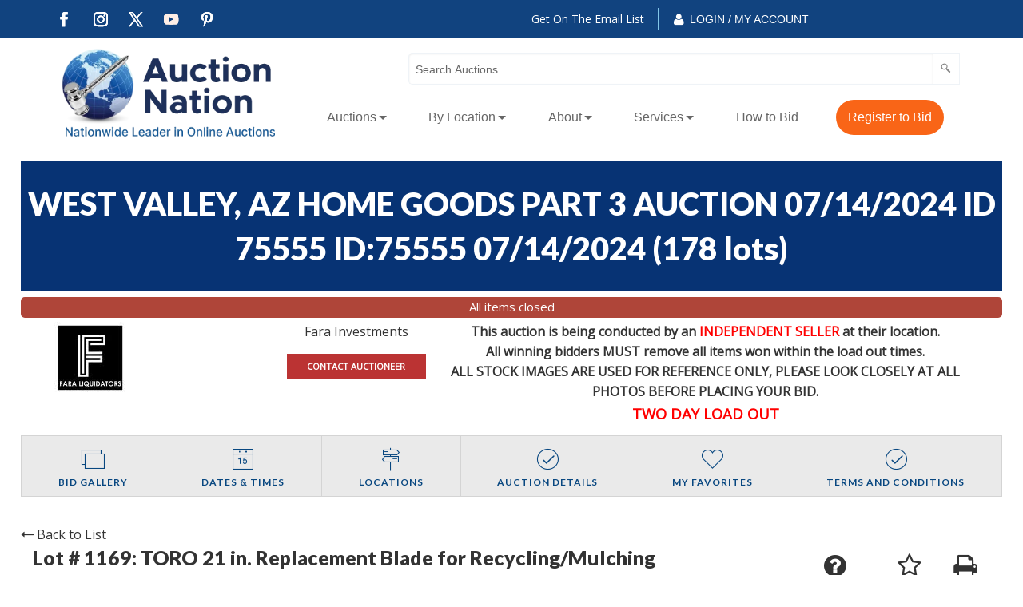

--- FILE ---
content_type: text/html; charset=UTF-8
request_url: https://online.auctionnation.com/auction/75555/item/toro-21-in-replacement-blade-for-recyclingmulching-and-bagging-toro-and-lawn-boy-lawn-mowers-7788529/
body_size: 10525
content:
<!doctype html>
<html class="no-js" lang="en" ng-app="rwd">
  <head>
    <base href="/">
    <meta charset="utf-8">
    
<meta name="robots" content="index,all,follow" /><title ng-bind-html="page.title"></title>

<meta name="viewport" content="width=device-width, initial-scale=1.0, minimum-scale=1.0, user-scalable=1" />
<meta name="mobile-web-app-capable" content="yes" />
<meta name="apple-mobile-web-app-capable" content="yes" />
<meta name="apple-mobile-web-app-status-bar-style" content="black-translucent" />
<link rel="icon" href="/images/favicon.png" type="image/png" />
<link rel="apple-touch-icon" href="/images/favicon.png" type="image/png"/>    
<meta property="og:url" content="https://online.auctionnation.com/"/><meta property="og:type" content="website"/><meta property="og:title" content="Auction Nation"/><meta property="og:image" content="https://diot0a7o18hoz.cloudfront.net/images/logo-meta.png"/><meta property="og:image:width" content="762"/><meta property="og:image:height" content="400"/><meta property="og:description" content="Find Every Single Auction including online auctions and sales in every state and city that Auction Nation operates."/><link rel="stylesheet" href="https://diot0a7o18hoz.cloudfront.net/css/vendor.rev91.2.css" />
<link rel="stylesheet" href="https://diot0a7o18hoz.cloudfront.net/css/app-an.rev91.2.css" />
<script src="https://diot0a7o18hoz.cloudfront.net/js/vendor.rev91.2.js"></script>
<script src="https://diot0a7o18hoz.cloudfront.net/js/app.rev91.2.js"></script>
<script src="https://diot0a7o18hoz.cloudfront.net/js/rwdconfig.rev91.2.js"></script>
<!-- Reddit Conversion Pixel -->
<script>
var i=new Image();i.src="https://alb.reddit.com/snoo.gif?q=CAAHAAABAAoACQAAAAAEK1FJAA==&s=dtYA0I2weYphfm16olg5liaTcqPE_whrb5SGvOqWOvs=";
</script>
<noscript>
<img height="1" width="1" style="display:none"
src="https://alb.reddit.com/snoo.gif?q=CAAHAAABAAoACQAAAAAEK1FJAA==&s=dtYA0I2weYphfm16olg5liaTcqPE_whrb5SGvOqWOvs="/>
</noscript>
<!-- DO NOT MODIFY -->
<!-- End Reddit Conversion Pixel -->
<!-- Twitter universal website tag code -->
<script>
!function(e,t,n,s,u,a){e.twq||(s=e.twq=function(){s.exe?s.exe.apply(s,arguments):s.queue.push(arguments);
},s.version="1.1",s.queue=[],u=t.createElement(n),u.async=!0,u.src="//static.ads-twitter.com/uwt.js",
a=t.getElementsByTagName(n)[0],a.parentNode.insertBefore(u,a))}(window,document,"script");
// Insert Twitter Pixel ID and Standard Event data below
twq("init","nybg5");
twq("track","PageView");
</script>
<!-- End Twitter universal website tag code -->
<!-- Pinterest -->
<script type="text/javascript">
!function(e){if(!window.pintrk){window.pintrk=function(){window.pintrk.queue.push(Array.prototype.slice.call(arguments))};var n=window.pintrk;n.queue=[],n.version="3.0";var t=document.createElement("script");t.async=!0,t.src=e;var r=document.getElementsByTagName("script")[0];r.parentNode.insertBefore(t,r)}}("https://s.pinimg.com/ct/core.js");
pintrk("load","2620569521211");
pintrk("page");
</script>
<noscript>
<img height="1" width="1" style="display:none;" alt=""
src="https://ct.pinterest.com/v3/?tid=2620569521211&noscript=1" />
</noscript>
<!-- End Pinterest -->
<!-- LinkedIn -->
<script type="text/javascript">
_linkedin_data_partner_id = "92238";
</script><script type="text/javascript">
(function(){var s = document.getElementsByTagName("script")[0];
var b = document.createElement("script");
b.type = "text/javascript";b.async = true;
b.src = "https://snap.licdn.com/li.lms-analytics/insight.min.js";
s.parentNode.insertBefore(b, s);})();
</script>
<noscript>
<img height="1" width="1" style="display:none;" alt="" src="https://dc.ads.linkedin.com/collect/?pid=92238&fmt=gif" />
</noscript>
<!-- End LinkedIn -->
<!-- Bing -->
<script>(function(w,d,t,r,u){var f,n,i;w[u]=w[u]||[],f=function(){var o={ti:"5825039"};o.q=w[u],w[u]=new UET(o),w[u].push("pageLoad")},n=d.createElement(t),n.src=r,n.async=1,n.onload=n.onreadystatechange=function(){var s=this.readyState;s&&s!=="loaded"&&s!=="complete"||(f(),n.onload=n.onreadystatechange=null)},i=d.getElementsByTagName(t)[0],i.parentNode.insertBefore(n,i)})(window,document,"script","//bat.bing.com/bat.js","uetq");</script><noscript><img src="//bat.bing.com/action/0?ti=5825039&Ver=2" height="0" width="0" style="display:none; visibility: hidden;" /></noscript>
<!-- End Bing -->
<!-- Start Alexa Certify Javascript -->
<script type="text/javascript">
_atrk_opts = { atrk_acct:"aoB5u1hNdI20fn", domain:"auctionnation.com",dynamic: true};
(function() { var as = document.createElement("script"); as.type = "text/javascript"; as.async = true; as.src = "https://certify-js.alexametrics.com/atrk.js"; var s = document.getElementsByTagName("script")[0];s.parentNode.insertBefore(as, s); })();
</script>
<noscript><img src="https://certify.alexametrics.com/atrk.gif?account=aoB5u1hNdI20fn" style="display:none" height="1" width="1" alt="" /></noscript>
<!-- End Alexa Certify Javascript --><!-- AN Google Tag Manager --><script async src="https://www.googletagmanager.com/gtag/js?id=G-X6TEDT4P2H"></script> <script> window.dataLayer = window.dataLayer || []; function gtag(){dataLayer.push(arguments);} gtag("js", new Date()); gtag("config", "G-X6TEDT4P2H"); </script><!-- End AN Google Tag Manager -->
<!-- AM Google Tag Manager -->
<script>(function(w,d,s,l,i){w[l]=w[l]||[];w[l].push({"gtm.start":
new Date().getTime(),event:"gtm.js"});var f=d.getElementsByTagName(s)[0],
j=d.createElement(s),dl=l!="dataLayer"?"&l="+l:"";j.async=true;j.src=
"https://www.googletagmanager.com/gtm.js?id="+i+dl;f.parentNode.insertBefore(j,f);
})(window,document,"script","dataLayer","GTM-562C9FN");</script>
<!-- End Google Tag Manager -->  <script type="text/javascript">
  (function(i,s,o,g,r,a,m){i["GoogleAnalyticsObject"]=r;i[r]=i[r]||function(){
  (i[r].q=i[r].q||[]).push(arguments)},i[r].l=1*new Date();a=s.createElement(o),
  m=s.getElementsByTagName(o)[0];a.async=1;a.src=g;m.parentNode.insertBefore(a,m)
  })(window,document,"script","//www.google-analytics.com/analytics.js","ga");
  
  ga("send", "pageview");
  </script>
<!-- Meta Pixel Code --> 
<script> 
!function(f,b,e,v,n,t,s) 
{if(f.fbq)return;n=f.fbq=function(){n.callMethod? 
n.callMethod.apply(n,arguments):n.queue.push(arguments)}; 
if(!f._fbq)f._fbq=n;n.push=n;n.loaded=!0;n.version="2.0"; 
n.queue=[];t=b.createElement(e);t.async=!0; 
t.src=v;s=b.getElementsByTagName(e)[0]; 
s.parentNode.insertBefore(t,s)}(window, document,"script", 
"https://connect.facebook.net/en_US/fbevents.js"); 
fbq("init", "3235722579977859"); 
fbq("track", "PageView"); 
</script> 
<noscript><img height="1" width="1" style="display:none" 
src="https://www.facebook.com/tr?id=3235722579977859&ev=PageView&noscript=1" 
/></noscript> 
<!-- End Meta Pixel Code -->  <jsonld></jsonld>
  </head>
  <body>
  <style>
    [ng\:cloak], [ng-cloak], [data-ng-cloak], [x-ng-cloak], .ng-cloak, .x-ng-cloak {
      display: none !important;
    }
    .no-js & ul {
      display: none;
    }
    [data-responsive-menu] ul {
      display: none;
    }
  </style>
    <script type="text/javascript">
      // Global variables

      var notice_msg = '';
      var error_msg = '';
      var gtranslate_lang = ["en","es","fr","zh-CN","zh-TW"];
      var app_version = '91.2';

      
      var config = {};
      config.company_name = 'Auction Nation';
      config.homepage_title = 'Real Estate Auctions | Residential | Foreclosure Sales';
      config.searchpage_title = '[search_query] House Auctions | Foreclosure Sales';
      config.itempage_title = '[item_title] Auction';
      config.allitems_title = '[search_query] House Auctions | Foreclosure Sales';
      config.pastsales_title = '[search_query] House Auctions | Foreclosure Sales';
      config.featured_title = '[search_query] House Auctions | Foreclosure Sales';
      config.classifieds_title = '[search_query] House Auctions | Foreclosure Sales';
      config.staticpage_title = '[page_title]';
      config.areaservedpage_title = '[city_state] House Auctions | Foreclosure Sales | Local House Auctions';
      config.rwd_loginpage_title = 'Login';
      config.rwd_register_title = 'Register';
      config.rwd_contactus_title = 'Contact US';
      config.rwd_affiliate_directory_title = 'Affiliates';
      config.hide_address = true;
      config.hide_search = false;
      config.hide_pictures = false;
      config.enable_sms_notifications = false;
      config.sms_use_phone = false;
      config.enable_county_information_in_address = false;
      config.use_customer_number = '1';
      config.constant_contact_api_key = '';
      config.constant_contact_list_ids = [];
      config.mail_chimp_api_key = '';
      config.mail_chimp_list_ids = [];
      config.vertical_respnse_api_key = '';
      config.vertical_response_list_ids = [];
      config.emma_api_key = '1';
      config.emma_list_ids = {"3099256":"Master List"};
      config.phplist_ids = [];
      config.pusher_api_key = 'bb8f8c0919a1ec6ee7c2';
      config.pusher_domain = 'online.auctionnation.com';
      config.pusher_cluster = 'us3';
      config.domain_name = 'online.auctionnation.com';
      config.secure_url = 'https://online.auctionnation.com/';
      config.customers_identity = '1';
      config.force_increment_for_proxy = '';
      config.google_remarketing_tag_conversion_id = '';
      config.google_analytics_id = "UA-20423203-5";
      config.hide_registration_fields = {"company_name":false,"address_2":false,"county":true,"phone2":true,"confirm_email":true,"cell_number":false,"fax":true,"country":false,"heard_about_from":false,"same_as_above":false,"ship_address":false,"ship_address2":false,"ship_city":false,"ship_state":false,"ship_zip":false,"ship_country":false,"ship_residential":false};
      config.buyer_self_pickup = "1";
      config.google_tag_manager = true;
      config.ga_event_tracking = false;
      config.ga_bid_event_percentage = false;
      config.password_requirements = {"password_min_length":5,"password_min_lowercase":1,"password_min_uppercase":1,"password_min_numbers":1,"password_min_special":false};
      config.username_restrictions = {"username_min_length":0,"username_max_length":0,"username_min_numbers":false,"username_min_letters":0,"username_min_special":false,"username_characters":""};
      config.facebook_pixel_enabled = true;
      config.tracking_events = {"google":{"login_regiterBtn":["ga(\"send\", \"event\", \"Register\", \"Click\", \"null\");"],"register_complete":["ga(\"send\", \"event\", \"Register Complete\", \"Click\", \"null\");"],"register_cancel":["ga(\"send\", \"event\", \"Register Cancel\", \"Click\", \"null\");"],"email_signup":["ga(\"send\", \"event\", \"EmailSignup\", \"Click\", \"null\");"]},"facebook":{"login_regiterBtn":[],"register_complete":["fbq(\"track\", \"CompleteRegistration\");"],"register_cancel":["fbq(\"track\", \"CancelRegistration\");"],"email_signup":["fbq(\"track\", \"Lead\");"]}};
      
      config.default_gateway =  'AuthDotNet';
      config.stripe_key = 'pk_test_WMnXzGXonsQhfFb1ZiB4h0vm';
      config.js_authnet_gateway =  'https://js.authorize.net/v1/Accept.js';
      config.js_eway_gateway =  'https://api.ewaypayments.com/JSONP/v3/js';
      config.js_stripe_gateway =  'https://js.stripe.com/v2/';
      config.authorizenet_api_login_id = '';
      config.authorizenet_public_client_key = '';
      config.disable_credit_card = '';
      config.allow_registration_without_cc = '1';
      config.braintree_active = '';
      config.braintree_client_gateway = 'https://js.braintreegateway.com/web/3.11.0/js/client.min.js';
      config.braintree_hosted_gateway = 'https://js.braintreegateway.com/web/3.11.0/js/hosted-fields.min.js';
      config.beanstream_active = false;
  
      config.auctionlist_perpage_options = [10,12,14,16,18];
      config.default_sort = "sequence_number ASC, lot_number ASC";
      config.auction_custom_locations = [];
      config.landing_url = 'https://www.auctionnation.com';
      config.item_badges = false;
      config.rwd_detail_tabsview = true;
      config.enable_pre_deposits = false;
      config.affiliate_dropdown_dynamic = true;
      config.allowedCountries = [13,38,153,226];
      config.default_country = '226';
      config.recaptcha_config = {"site_key":"6LdOAG0UAAAAAP5GBWm67Vb2cKna5sG3oyiToUI_","secret_key":"6LdOAG0UAAAAAG5HXgnzbaYbzZXXtf7fX6g9LaDd","api_url":"https:\/\/www.google.com\/recaptcha\/api\/siteverify"};
      config.auctionslist_view = 'listview-a';
      config.homepage_subscribe = true;
      config.override_image_str = '-an';
      config.hide_classifieds_allitems = '1';
      config.gdpr_compliance = false;
      
      var lang = {};
      lang.search_placeholder = 'Search by keyword or item number...';
      lang.item_label = '';
      lang.searchpage_search_title = 'Items from our current auctions';
      lang.searchpage_pastsales_title = 'Items from our past sales';
      lang.searchpage_classifieds_title = 'Items from our current sales';
      lang.searchpage_featured_title = 'Items from our hot deals';

      lang.hosted_fields_empty = 'Credit card fields are empty! Please fill them.';
      lang.hosted_fields_invalid_field = 'Please enter a valid %s';
      lang.pusher_warning_msg = 'There was some problem connecting to server. Application is trying to reconnect. Please check your internet connectivity.';
      lang.home_meta_description = 'Find Every Single Auction including online auctions and sales in every state and city that Auction Nation operates.';
      lang.home_meta_keywords = 'auction nation, phoenix auctions, online auto auction, auction, auctions';

      var current_user = parseInt('0', 10);
      var is_admin = '';
      var show_customer_info = true;
      var auction_types = {};
      auction_types.DUTCH_AUCTION_ID = 22;

      var statesConfig = {}; // Global object to store states definitions

      function parseQueryString(qstr){
        var query = {};
        var a = qstr.substring(1).split('&');
        for (var i = 0; i < a.length; i++) {
            var b = a[i].split('=');
            query[decodeURIComponent(b[0])] = decodeURIComponent(b[1] || '');
        }
        return query;
      }

      String.prototype.capitalize = function() {
        return this.replace(/(?:^|\s)\S/g, function(a) { return a.toUpperCase(); });
      };

      String.prototype.indexOfInsensitive = function (s, b) {
        return this.toLowerCase().indexOf(s.toLowerCase(), b);
      }

      String.prototype.replaceAll = function(find, replace) {
        return this.replace(new RegExp(find, 'g'), replace);
      }

      // ucs-2 string to base64 encoded ascii
      function utoa(str) {
        try{
        return window.btoa(unescape(encodeURIComponent(str))).replace(new RegExp('=', 'g'), '');
        }
        catch(e){
          return str;
        }
      }
      // base64 encoded ascii to ucs-2 string
      function atou(str) {
        try{
        return decodeURIComponent(escape(window.atob(str)));
        }
        catch(e){
          return str;
        }
      }
      
      function includeJS(filename){
        var head = document.getElementsByTagName('head')[0];

        var script = document.createElement('script');
        script.src = filename;
        script.type = 'text/javascript';

        head.appendChild(script)
      }

      //    jscookie('mine', 'data', 5*60*1000)  -- write data to cookie named mine that lasts for five minutes
      //    jscookie('mine')                     -- read the cookie that was just set, function result will be 'data'
      //    jscookie('mine', '', -1)             -- delete the cookie
      jscookie = function(name, value, ms){
        if(arguments.length < 2){
          // read cookie
          var cookies = document.cookie.split(';');
          for(var i = 0;i < cookies.length;i++){
            var c = cookies[i].replace(/^\s+/, '');
            if(c.indexOf(name + '=') === 0){
              return decodeURIComponent(c.substring(name.length + 1).split('+').join(' '));
            }
          }
          return null;
        }
        // write cookie
        var date = new Date();
        date.setTime(date.getTime() + ms);
        document.cookie = name + '=' + encodeURIComponent(value) + (ms ? ';expires=' + date.toGMTString() : '') + ';path=/';
      };

      var authnetCC = {};

      function AddCCresponseHandler(response) {
        authnetCC = {};
        if(response.messages.resultCode === 'Error'){
          authnetCC.error = '';
          for (var i = 0; i < response.messages.message.length; i++) {
              authnetCC.error += response.messages.message[i].text + '<br/>';
              $('#ccresponsetrigger').data('response', '0');
          }
        }
        else{
          authnetCC.dataDescriptor =  response.opaqueData.dataDescriptor;
          authnetCC.dataValue = response.opaqueData.dataValue;
          $('#ccresponsetrigger').data('response', '1');
        }
      }
      
      function getCookie(cname) {
        var name = cname + "=";
        var decodedCookie = decodeURIComponent(document.cookie);
        var ca = decodedCookie.split(';');
        for(var i = 0; i < ca.length; i++) {
            var c = ca[i];
            while (c.charAt(0) == ' ') {
                c = c.substring(1);
            }
            if (c.indexOf(name) == 0) {
                return c.substring(name.length, c.length);
            }
        }
        return "";
      }
      if(config.gdpr_compliance){
      var domain = 'https://online.auctionnation.com/';
      window.addEventListener("load", function(){
        var user = getCookie('gdpr_accepted');
        if (user == "" && typeof(window.cookieconsent) !== 'undefined') {
          window.cookieconsent.initialise({
              "compliance": {
                  'info': '<div class="cc-compliance">{{dismiss}}</div>',
                  'opt-in': '<div class="cc-compliance cc-highlight">{{allow}}{{dismiss}}</div>',
                  'opt-out': '<div class="cc-compliance cc-highlight">{{deny}}{{dismiss}}</div>'
              },            
              "palette": {
                "popup": {
                  "background": "#084783"
                },
                "button": {
                  "background": "#FE4F00"
                }
              },
              "content": {
                "message": "This website uses cookies to ensure you get the best experience on our website. By allowing cookies, you acknowledge that you have read and understand our",
                "link": "Privacy Policy",
                "href": domain + "privacy.html",
                "allow" : "Allow Cookies",
                "dismiss" : "x"
              },
              "type": "opt-in",
              onStatusChange: function(status, chosenBefore) {
                var type = this.options.type;
                var didConsent = this.hasConsented();

                if (type == 'opt-in' && didConsent && status == 'allow') {
                    var interval = setInterval(function() {
                      if(document.getElementsByClassName("cc-revoke")[0].style.display == ''){
                         document.getElementsByClassName("cc-revoke")[0].style.display = "none";
                         clearInterval(interval);
                     }   
                    }, 1);
                    var expDays = 30;
                    var d = new Date();
                    d.setTime(d.getTime() + (expDays * 24 * 60 * 60 * 1000));
                    var expires = "expires="+d.toUTCString();
                    document.cookie = "gdpr_accepted" + "=" + true + ";" + expires + ";path=/";
                }
              }
          })
        }
      });
     }
    </script> 
        <style>

</style>
<header class="" ng-hide ng-if="show_header_footer" ng-cloak>
	<div class="an_header">
		<div class="header_top_wrapper">
			<div class="header_top_content_wrapper row no-padding-left no-padding-right">
				<div class="header_list_wrapper columns small-12 medium-6 show-for-large no-padding-left">
					<ul class="social_media_icons_list">
						<li class="facebook"><a href="https://www.facebook.com/auctionnation" title="Follow on Facebook" target="_blank"></a></li>
						<li class="instagram"><a href="https://instagram.com/auctionnation" title="Follow on Instagram" target="_blank"></a></li>
						<li class="twitter"><a href="https://twitter.com/AuctionNation" title="Follow on X" target="_blank"></a></li>
						<li class="youtube"><a href="https://www.youtube.com/user/AuctionNation?feature=watch" title="Follow on Youtube" target="_blank"></a></li>
						<li class="pinterest"><a href="https://pinterest.com/auctionnation/" title="Follow on Pinterest" target="_blank"></a></li>
					</ul>
				</div>
				<div class="header_right_wrapper columns small-12 medium-12 large-6 no-padding-right">
					<div class="login-text-div">
						<div class="text_inner_wrapper et_pb_with_border">
							<div class="text_inner"><a href="https://auctionnation.com/newsletter/">Get On The Email List</a></div>
						</div>
						<div class="account_outer_wrapper">
							<div class="account_wrapper">
								<div class="user_icon_wrapper main_blurb_image">
									<span class="image_wrap"><span class=""><i class="fa fa-user" aria-hidden="true"></i></span> </span>
								</div>
								<div class="login_text">
									<span><h6 class=""><a href="/login/">	Login / My Account</a></h6></span>
								</div>
							</div>
						</div>
					</div>
				</div>
			</div>
		</div>
		<div class="header_content_wrapper">
			<div class="row  no-padding et_pb_row">
				<div class="columns small-6 medium-6 large-3 no-padding-left no-padding-right">
					<a href="https://www.auctionnation.com"><span class="et_pb_image_wrap"><img src="https://diot0a7o18hoz.cloudfront.net/images/an-logo.png" alt="Auction Nation" /></span></a>
				</div>
				<div class="columns small-6 medium-6 large-9 no-padding-left no-padding-right horizontal-menu-wrapper">
					<div class="row no-padding no-margin">
						<div class="columns medium-2 large-2"></div>
						<div class="columns small-12 medium-10 large-10 search-bar-div-large no-padding-right"><div class="columns small-12 search-bar-div-large no-padding-right"><form method="POST" action="/itemlist/allaction" class="header_form"><div class="input-group"><input class="input-group-field header_search_field" name="search_string" placeholder="Search Auctions..." type="text"><div class="input-group-button search-button header-search-icon"><button class="button search-button-image" type="submit"></button></div></div></form></div></div>
						<div class="columns small-12 show-for-large">
							<!-- <div class="inner top-bar">
								<li><a href="https://auctionnation.com/auctions/">Auctions</a><ul class="menu vertical"><li><a href=https://auctionnation.com/auctions/>All Auctions</a></li><li><a href=https://auctionnation.com/auctions/business-liquidations/>Business Liquidations</a></li><li><a href=https://auctionnation.com/auctions/overstock-and-store-returns/>Overstock & Store Returns</a></li><li><a href=https://auctionnation.com/auctions/jewelry/>Jewelry</a></li><li><a href=https://auctionnation.com/auctions/coins/>Collectible Coins & Currency</a></li><li><a href=https://auctionnation.com/auctions/specialty-items/>Specialty Items</a></li><li><a href=https://auctionnation.com/auctions/sports-memorabilia/>Sports Memorabilia</a></li></ul></li><li><a href="https://auctionnation.com/auctions/">By Location</a><ul class="menu vertical"><li><a href=https://auctionnation.com/auctions/arizona/>Arizona</a></li><li><a href=https://auctionnation.com/auctions/california/>California</a></li><li><a href=https://auctionnation.com/auctions/texas/>Texas</a></li><li><a href=https://auctionnation.com/auctions/colorado/>Colorado</a></li><li><a href=https://auctionnation.com/auctions/florida/>Florida</a></li><li><a href=https://auctionnation.com/auctions/georgia/>Georgia</a></li><li><a href=https://auctionnation.com/auctions/idaho/>Idaho</a></li><li><a href=https://auctionnation.com/auctions/illinois/>Illinois</a></li><li><a href=https://auctionnation.com/auctions/indiana/>Indiana</a></li><li><a href=https://auctionnation.com/auctions/michigan/>Michigan</a></li><li><a href=https://auctionnation.com/auctions/nevada/>Nevada</a></li><li><a href=https://auctionnation.com/auctions/north-carolina/>North Carolina</a></li><li><a href=https://auctionnation.com/auctions/ohio/>Ohio</a></li><li><a href=https://auctionnation.com/auctions/oklahoma/>Oklahoma</a></li><li><a href=https://auctionnation.com/auctions/pennsylvania/>Pennsylvania</a></li><li><a href=https://auctionnation.com/auctions/tennessee/>Tennessee</a></li><li><a href=https://auctionnation.com/auctions/utah/>Utah</a></li><li><a href=https://auctionnation.com/auctions/wisconsin/>Wisconsin</a></li><li><a href=https://auctionnation.com/auctions/washington/>Washington</a></li></ul></li><li><a href="https://online.auctionnation.com/login/">Login</a></li><li><a href="https://auctionnation.com/about/">About</a><ul class="menu vertical"><li><a href=https://auctionnation.com/about/#testimonials>Testimonials</a></li><li><a href=https://auctionnation.com/contact/#locations-and-hours>Locations & Hours</a></li><li><a href=https://auctionnation.com/faqs/>FAQs</a></li><li><a href=https://auctionnation.com/contact/>Contact</a></li></ul></li><li><a href="https://auctionnation.com/services/">Services</a><ul class="menu vertical"><li><a href=https://auctionnation.com/services/>All Services</a></li><li><a href=https://auctionnation.com/services/liquidate-your-business/>Liquidate Your Business</a></li></ul></li><li><a href="https://auctionnation.com/how-to-bid/">How to Bid</a></li>								</div> inner top-bar ended here-->
							</div>
							<!-- column small-12 ended  -->
			<!-- web menu -->
						<div class="columns small-12 top-bar-wrapper no-padding-right show-for-large">
							<div class="top-bar no-padding-right">
								<div class="columns small-12 medium-12 large-12">
									<ul class="dropdown menu vertical large-horizontal" data-responsive-menu="drilldown large-dropdown" data-closing-time="0" data-submenu-toggle="true">
											<li role="menuitem" ><a href="https://auctionnation.com/auctions/">Auctions</a><ul class="menu vertical"><li><a href=https://auctionnation.com/auctions/>All Auctions</a></li><li><a href=https://auctionnation.com/auctions/business-liquidations/>Business Liquidations</a></li><li><a href=https://auctionnation.com/auctions/overstock-and-store-returns/>Overstock & Store Returns</a></li><li><a href=https://auctionnation.com/auctions/jewelry/>Jewelry</a></li><li><a href=https://auctionnation.com/auctions/coins/>Collectible Coins & Currency</a></li><li><a href=https://auctionnation.com/auctions/specialty-items/>Specialty Items</a></li><li><a href=https://auctionnation.com/auctions/sports-memorabilia/>Sports Memorabilia</a></li></ul></li><li role="menuitem" ><a href="https://auctionnation.com/auctions/">By Location</a><ul class="menu vertical"><li><a href=https://auctionnation.com/auctions/arizona/>Arizona</a><ul class="menu vertical"><li><a href=https://auctionnation.com/auctions/phoenix/>Phoenix</a></li><li><a href=https://auctionnation.com/auctions/glendale/>Glendale</a></li><li><a href=https://auctionnation.com/auctions/mesa/>Mesa</a></li><li><a href=https://auctionnation.com/auctions/tempe/>Tempe</a></li><li><a href=https://auctionnation.com/auctions/peoria/>Peoria</a></li></ul></li><li><a href=https://auctionnation.com/auctions/california/>California</a></li><li><a href=https://auctionnation.com/auctions/texas/>Texas</a></li><li><a href=https://auctionnation.com/auctions/colorado/>Colorado</a></li><li><a href=https://auctionnation.com/auctions/florida/>Florida</a></li><li><a href=https://auctionnation.com/auctions/georgia/>Georgia</a></li><li><a href=https://auctionnation.com/auctions/idaho/>Idaho</a></li><li><a href=https://auctionnation.com/auctions/illinois/>Illinois</a></li><li><a href=https://auctionnation.com/auctions/indiana/>Indiana</a></li><li><a href=https://auctionnation.com/auctions/michigan/>Michigan</a></li><li><a href=https://auctionnation.com/auctions/nevada/>Nevada</a></li><li><a href=https://auctionnation.com/auctions/north-carolina/>North Carolina</a></li><li><a href=https://auctionnation.com/auctions/ohio/>Ohio</a></li><li><a href=https://auctionnation.com/auctions/oklahoma/>Oklahoma</a></li><li><a href=https://auctionnation.com/auctions/pennsylvania/>Pennsylvania</a></li><li><a href=https://auctionnation.com/auctions/tennessee/>Tennessee</a></li><li><a href=https://auctionnation.com/auctions/utah/>Utah</a></li><li><a href=https://auctionnation.com/auctions/wisconsin/>Wisconsin</a></li><li><a href=https://auctionnation.com/auctions/washington/>Washington</a></li></ul></li><li role="menuitem" ><a href="https://auctionnation.com/about/">About</a><ul class="menu vertical"><li><a href=https://auctionnation.com/about/#testimonials>Testimonials</a></li><li><a href=https://auctionnation.com/contact/#locations-and-hours>Locations & Hours</a></li><li><a href=https://auctionnation.com/faqs/>FAQs</a></li><li><a href=https://auctionnation.com/contact/>Contact</a></li></ul></li><li role="menuitem" ><a href="https://auctionnation.com/services/">Services</a><ul class="menu vertical"><li><a href=https://auctionnation.com/services/>All Services</a></li><li><a href=https://auctionnation.com/services/liquidate-your-business/>Liquidate Your Business</a></li></ul></li><li role="menuitem" ><a href="https://auctionnation.com/how-to-bid/">How to Bid</a></li>													<li ng-click="openCartModal()" ng-if="cart.total_items > 0" class="shopping-cart">
															<i class="fa fa-shopping-cart"></i>
															<span class="cart-badge">{{cart.total_items}}</span>
													</li>
																											<li><a href="/register/" class="btn-reg show-for-large">Register to Bid</a></li>
													     
									</ul>
									</div>
								</div>
							</div>
						</div>
						<!-- Mobile menu -->
						<div class="columns small-12 top-bar-wrapper no-padding-right hide-for-large">
							<div class="top-bar no-padding-right">
								<div class="columns small-12 top-bar-wrapper no-padding-right hide-for-large reg-btn-small-wrapper"><div class="reg-btn-small"><div><a href="/register/" class="btn-reg">Register to Bid</a></div></div></div>								<div class="columns small-12 medium-12 large-12 toggle-icon-wrapper">
									<div data-responsive-toggle="main-menu" data-hide-for="large"><span class="menu-toggle-icon" data-toggle="main-menu"><i class="fa fa-bars" aria-hidden="true"></i></span>	</div>
								</div>
								<div id="main-menu" class="columns small-12 medium-12 large-12">
									<ul class="vertical menu accordion-menu" data-accordion-menu  data-closing-time="0" data-closing-time="0">
										<li role="menuitem" ><a href="https://auctionnation.com/auctions/">Auctions</a><ul class="menu vertical nested"><li><a class="" href=https://auctionnation.com/auctions/>All Auctions</a></li><li><a class="" href=https://auctionnation.com/auctions/business-liquidations/>Business Liquidations</a></li><li><a class="" href=https://auctionnation.com/auctions/overstock-and-store-returns/>Overstock & Store Returns</a></li><li><a class="" href=https://auctionnation.com/auctions/jewelry/>Jewelry</a></li><li><a class="" href=https://auctionnation.com/auctions/coins/>Collectible Coins & Currency</a></li><li><a class="" href=https://auctionnation.com/auctions/specialty-items/>Specialty Items</a></li><li><a class="" href=https://auctionnation.com/auctions/sports-memorabilia/>Sports Memorabilia</a></li></ul></li><li role="menuitem" ><a href="https://auctionnation.com/auctions/">By Location</a><ul class="menu vertical nested"><li><a class="level-2-parent" href=https://auctionnation.com/auctions/arizona/>Arizona</a><ul class="menu vertical nested"><li><a href=https://auctionnation.com/auctions/phoenix/>Phoenix</a></li><li><a href=https://auctionnation.com/auctions/glendale/>Glendale</a></li><li><a href=https://auctionnation.com/auctions/mesa/>Mesa</a></li><li><a href=https://auctionnation.com/auctions/tempe/>Tempe</a></li><li><a href=https://auctionnation.com/auctions/peoria/>Peoria</a></li></ul></li><li><a class="" href=https://auctionnation.com/auctions/california/>California</a></li><li><a class="" href=https://auctionnation.com/auctions/texas/>Texas</a></li><li><a class="" href=https://auctionnation.com/auctions/colorado/>Colorado</a></li><li><a class="" href=https://auctionnation.com/auctions/florida/>Florida</a></li><li><a class="" href=https://auctionnation.com/auctions/georgia/>Georgia</a></li><li><a class="" href=https://auctionnation.com/auctions/idaho/>Idaho</a></li><li><a class="" href=https://auctionnation.com/auctions/illinois/>Illinois</a></li><li><a class="" href=https://auctionnation.com/auctions/indiana/>Indiana</a></li><li><a class="" href=https://auctionnation.com/auctions/michigan/>Michigan</a></li><li><a class="" href=https://auctionnation.com/auctions/nevada/>Nevada</a></li><li><a class="" href=https://auctionnation.com/auctions/north-carolina/>North Carolina</a></li><li><a class="" href=https://auctionnation.com/auctions/ohio/>Ohio</a></li><li><a class="" href=https://auctionnation.com/auctions/oklahoma/>Oklahoma</a></li><li><a class="" href=https://auctionnation.com/auctions/pennsylvania/>Pennsylvania</a></li><li><a class="" href=https://auctionnation.com/auctions/tennessee/>Tennessee</a></li><li><a class="" href=https://auctionnation.com/auctions/utah/>Utah</a></li><li><a class="" href=https://auctionnation.com/auctions/wisconsin/>Wisconsin</a></li><li><a class="" href=https://auctionnation.com/auctions/washington/>Washington</a></li></ul></li><li role="menuitem" ><a href="https://auctionnation.com/about/">About</a><ul class="menu vertical nested"><li><a class="" href=https://auctionnation.com/about/#testimonials>Testimonials</a></li><li><a class="" href=https://auctionnation.com/contact/#locations-and-hours>Locations & Hours</a></li><li><a class="" href=https://auctionnation.com/faqs/>FAQs</a></li><li><a class="" href=https://auctionnation.com/contact/>Contact</a></li></ul></li><li role="menuitem" ><a href="https://auctionnation.com/services/">Services</a><ul class="menu vertical nested"><li><a class="" href=https://auctionnation.com/services/>All Services</a></li><li><a class="" href=https://auctionnation.com/services/liquidate-your-business/>Liquidate Your Business</a></li></ul></li><li role="menuitem" ><a href="https://auctionnation.com/how-to-bid/">How to Bid</a></li>											<li ng-click="openCartModal()" ng-if="cart.total_items > 0" class="shopping-cart">
													<i class="fa fa-shopping-cart"></i>
													<span class="cart-badge">{{cart.total_items}}</span>
											</li>
																							<li><a href="/register/" class="btn-reg">Register to Bid</a></li>
											   
									</ul>
								</div>
							</div>
						</div>
						<!-- ended mobile menu -->
					</div>
				</div>
			</div>
		</div>
	</div>
	<div class="header_content_wrapper row search-bar-mobile">
		<div class="columns small-12"><form method="POST" action="/itemlist/allaction"><div class="input-group"><input class="header_search_field input-group-field search_string" name="search_string" placeholder="Search Auctions..." type="text"><div class="input-group-button search-button header-search-icon search_string"><button class="button search-button-image" type="submit"></button></div></div></form></div>
	</div>
</header>

<script type="text/ng-template" id="cartModal.html">
    <div ng-include="'/newhome/load_angular_template/partials/cartModal'"></div>
</script>    <alert ng-if="stickyAlert.msg" type="stickyAlert.type" close="closeStickyAlert()" class="sticky"><span bind-html-unsafe="stickyAlert.msg"></span></alert>
    <div class="container" ng-cloak><ui-view></ui-view></div>
    <footer ng-hide ng-if="show_header_footer" ng-cloak>
  <div class="ann-footer">
    <div class="ann-footer-top-wrapper">
      <div class="ann-footer-column-content row">
        <div class="ann-footer-logo-details large-4">
          <div class="ann-footer-logo-details-logo">
            <a href="https://diot0a7o18hoz.cloudfront.net">
              <img width="400" height="149" src="/images/an-footer-logo.png" alt="Auction Nation">
            </a>
          </div>
          <div class="ann-footer-logo-details-desc">
            <h2>Nationwide Leader in Online Auctions</h2>
          </div>
          <div class="ann-footer-logo-details-phone">
            <span class="fa fa-phone"></span>
            <h4>(602) 516-7066</h4>
          </div>
          <div class="ann-footer-logo-details-email-address">
            <span class="fa fa-envelope"></span>
            <a href="mailto:customerservice@auctionnation.com"><h4>customerservice@auctionnation.com</h4></a>
          </div>
        </div>
        <div class="ann-footer-about columns large-2">
          <div class="ann-footer-about-heading">
            <h3>ABOUT</h3>
          </div>
          <div class="ann-footer-about-list">
            <p><a href="https://auctionnation.com/about/">About Us</a></p>
            <p><a href="https://auctionnation.com/contact/#locations">Locations & Hours</a></p>
            <p><a href="https://auctionnation.com/about/#testimonials">Testimonials</a></p>
            <p><a href="https://auctionnation.com/faqs/">FAQs</a></p>
            <p><a href="https://auctionnation.com/how-to-bid/">How to Bid</a></p>
            <p><a href="https://auctionnation.com/services/">Services</a></p>
          </div>
        </div>
        <div class="ann-footer-information columns large-3">
          <div class="ann-footer-information-heading">
            <h3>INFORMATION</h3>
          </div>
          <div class="ann-footer-information-list">
            <p><a href="https://auctionnation.com/terms-and-conditions/">Terms & Conditions</a></p>
            <p><a href="https://auctionnation.com/return-policy/">Return Policy</a></p>
            <p><a href="https://auctionnation.com/privacy-policy/">Privacy Policy</a></p>
            <p><a href="https://auctionnation.com/reserve-notice-information-and-implementation/">Reserve Notice</a></p>
            <p><a href="https://auctionnation.com/copyright-policy/">Copyright Policy</a></p>
          </div>
          <div class="ann-footer-information-emailing-list">
            <a href="https://auctionnation.com/newsletter/" class="footer-email-listing-btn" target="_blank">Get On The Email List <span>&nbsp;<i class="fa fa-caret-right" aria-hidden="true"></i></span></a>
          </div>
        </div>
        <div class="ann-footer-auctions columns large-3">
          <div class="ann-footer-auctions-heading">
            <a href="https://auctionnation.com/auctions/"><h3>AUCTIONS</h3></a>
          </div>
          <div class="ann-footer-auctions-list">
            <p><a href="https://auctionnation.com/auctions/business-liquidations/">Business Liquidations</a></p>
            <p><a href="https://auctionnation.com/auctions/overstock-and-store-returns/">Overstock & Store Returns</a></p>
          </div>
          <div class="ann-footer-auctions-register-to-bid-btn">
            <a href="https://diot0a7o18hoz.cloudfront.net/register/" class="footer-btn-reg" target="_blank">
              Register to Bid 
              <span>&nbsp;<i class="fa fa-caret-right" aria-hidden="true"></i></span>
            </a>
          </div>
          <div class="ann-footer-auctions-login-myaccount-btn">
            <span class="fa fa-user"></span>
            <span class="login-myaccount-btn"><a href="/myaccount/">Login / My Account</a></span>
          </div>
        </div>
      </div>
      <div class="ann-footer-social-and-copyright row">
        <div class="ann-footer-socials columns small-12 medium-12 large-4">
          <ul class="footer_social_media_list">
            <li class="social_icon social-facebook facebook-sprite">
              <a href="https://www.facebook.com/auctionnation" class="icon" title="Follow on Facebook" target="_blank">
              </a>
            </li>
            <li class="social_icon social-instagram instagram-sprite">
              <a href="https://instagram.com/auctionnation" class="icon" title="Follow on Instagram" target="_blank">
              </a>
            </li>
            <li class="social_icon social-twitter twitter-sprite">
              <a href="https://twitter.com/AuctionNation" class="icon" title="Follow on X" target="_blank">
              </a>
            </li>
            <li class="social_icon social-youtube youtube-sprite">
              <a href="https://www.youtube.com/user/AuctionNation?feature=watch" class="icon" title="Follow on Youtube" target="_blank">
              </a>
            </li>
            <li class="social_icon social-pinterest pinterest-sprite">
              <a href="https://pinterest.com/auctionnation/" title="Follow on Pinterest" target="_blank">
              </a>
            </li>
          </ul>
        </div>
        <div class="ann-footer-copyrights small-12 medium-12 large-8">
          <span>Copyright Auction Nation © 2024. All Rights Reserved.</span>
        </div>
      </div>
    </div>
  </div>
</footer>    <div ng-hide ng-show="show_pusher_warning_alert" ng-cloak><alert ng-if="show_pusher_warning_alert" class="info sticky topwarmsg"><span ng-bind-html="lang.pusher_warning_msg"></span></alert></div>
    <div id="loaderDiv" loader>
      <svg version="1.1" 
        class="ajax-loader" 
        xmlns="http://www.w3.org/2000/svg" 
        xmlns:xlink="http://www.w3.org/1999/xlink" 
        x="0px"
        y="0px" 
        viewBox="0 0 80 80" 
        xml:space="preserve">

      <path 
        class="loader-path" 
        d="M10,40c0,0,0-0.4,0-1.1c0-0.3,0-0.8,0-1.3c0-0.3,0-0.5,0-0.8c0-0.3,0.1-0.6,0.1-0.9c0.1-0.6,0.1-1.4,0.2-2.1
        c0.2-0.8,0.3-1.6,0.5-2.5c0.2-0.9,0.6-1.8,0.8-2.8c0.3-1,0.8-1.9,1.2-3c0.5-1,1.1-2,1.7-3.1c0.7-1,1.4-2.1,2.2-3.1
        c1.6-2.1,3.7-3.9,6-5.6c2.3-1.7,5-3,7.9-4.1c0.7-0.2,1.5-0.4,2.2-0.7c0.7-0.3,1.5-0.3,2.3-0.5c0.8-0.2,1.5-0.3,2.3-0.4l1.2-0.1
        l0.6-0.1l0.3,0l0.1,0l0.1,0l0,0c0.1,0-0.1,0,0.1,0c1.5,0,2.9-0.1,4.5,0.2c0.8,0.1,1.6,0.1,2.4,0.3c0.8,0.2,1.5,0.3,2.3,0.5
        c3,0.8,5.9,2,8.5,3.6c2.6,1.6,4.9,3.4,6.8,5.4c1,1,1.8,2.1,2.7,3.1c0.8,1.1,1.5,2.1,2.1,3.2c0.6,1.1,1.2,2.1,1.6,3.1
        c0.4,1,0.9,2,1.2,3c0.3,1,0.6,1.9,0.8,2.7c0.2,0.9,0.3,1.6,0.5,2.4c0.1,0.4,0.1,0.7,0.2,1c0,0.3,0.1,0.6,0.1,0.9
        c0.1,0.6,0.1,1,0.1,1.4C74,39.6,74,40,74,40c0.2,2.2-1.5,4.1-3.7,4.3s-4.1-1.5-4.3-3.7c0-0.1,0-0.2,0-0.3l0-0.4c0,0,0-0.3,0-0.9
        c0-0.3,0-0.7,0-1.1c0-0.2,0-0.5,0-0.7c0-0.2-0.1-0.5-0.1-0.8c-0.1-0.6-0.1-1.2-0.2-1.9c-0.1-0.7-0.3-1.4-0.4-2.2
        c-0.2-0.8-0.5-1.6-0.7-2.4c-0.3-0.8-0.7-1.7-1.1-2.6c-0.5-0.9-0.9-1.8-1.5-2.7c-0.6-0.9-1.2-1.8-1.9-2.7c-1.4-1.8-3.2-3.4-5.2-4.9
        c-2-1.5-4.4-2.7-6.9-3.6c-0.6-0.2-1.3-0.4-1.9-0.6c-0.7-0.2-1.3-0.3-1.9-0.4c-1.2-0.3-2.8-0.4-4.2-0.5l-2,0c-0.7,0-1.4,0.1-2.1,0.1
        c-0.7,0.1-1.4,0.1-2,0.3c-0.7,0.1-1.3,0.3-2,0.4c-2.6,0.7-5.2,1.7-7.5,3.1c-2.2,1.4-4.3,2.9-6,4.7c-0.9,0.8-1.6,1.8-2.4,2.7
        c-0.7,0.9-1.3,1.9-1.9,2.8c-0.5,1-1,1.9-1.4,2.8c-0.4,0.9-0.8,1.8-1,2.6c-0.3,0.9-0.5,1.6-0.7,2.4c-0.2,0.7-0.3,1.4-0.4,2.1
        c-0.1,0.3-0.1,0.6-0.2,0.9c0,0.3-0.1,0.6-0.1,0.8c0,0.5-0.1,0.9-0.1,1.3C10,39.6,10,40,10,40z"
        >

        <animateTransform
          attributeType="xml"
          attributeName="transform"
          type="rotate"
          from="0 40 40"
          to="360 40 40"
          dur="0.6s"
          repeatCount="indefinite"
        />
      </path>
    </svg>
    </div>
  </body>
</html>

--- FILE ---
content_type: text/html; charset=UTF-8
request_url: https://online.auctionnation.com/newhome/load_angular_template/itemlist/template?v=91.2
body_size: 8821
content:
  <div class="alert-box radius sticky" data-alert ng-if="flash_msg" close="closeAlertBox()" type="alert_type">
    <div class="column large-12" ng-bind-html="flash_msg"></div>
  </div>
<div class="itemlist-wrapper"  ng-hide="! show_bidgallery">
  <alert ng-if="alert.msg" type="alert.type" close="closeAlert()" class="sticky"><span bind-html-unsafe="alert.msg"></span></alert>
  <div class="row text-center"><h2 class="column main-title"><span bind-html-unsafe="auction.title"></span>&nbsp;<span ng-if="! config.disable_bid_gallery_lot_count">(<span class="item-count" ng-bind="auction.item_count"></span>)</span></h2></div>
  <div>
    <div class="row text-center  auc-status" ng-if="auc_date && (auction.auction_group_type != 15 && auction.auction_group_type != 11)">
      <div class="column label large-12 small-12" ng-class="auc_date_color">
         {{auc_date}}
      </div>
    </div> 
<div class="row top-info" ng-if="auction.affiliate_id > 0">
       <div class="column large-3 medium-3 small-12" ng-if="auction.aff_logo">
            <img ng-src="https://diot0a7o18hoz.cloudfront.net/{{::auction.aff_logo}}">
       </div>
       <div class="affiliate-info column large-2 medium-2 small-12" ng-if="auction.display_custom_text" ng-bind-html="auction.display_custom_text">
       </div>
       <div class="column large-2 medium-3 small-12">
          <div class="aff-socialicons">    
               <a ng-if="auction.social_media_sharing.facebook" href="{{::auction.social_media_sharing.facebook}}" target="_blank"><i class="fa fa-facebook-square"></i></a>
               <a ng-if="auction.social_media_sharing.googleplus" href="{{::auction.social_media_sharing.googleplus}}" target="_blank"><i class="fa fa-google-plus-square"></i></a>
               <a ng-if="auction.social_media_sharing.instagram" href="{{::auction.social_media_sharing.instagram}}" target="_blank"><i class="fa fa-instagram"></i></a>
               <a ng-if="auction.social_media_sharing.pinterest" href="{{::auction.social_media_sharing.pinterest}}" target="_blank"><i class="fa fa-pinterest-square"></i></a>
               <a ng-if="auction.social_media_sharing.youtube" href="{{::auction.social_media_sharing.youtube}}" target="_blank"><i class="fa fa-youtube-square"></i></a>
            </div>
            <div class="aff-company">{{auction.aff_company_name}}</div>
            <div class="affiliate-button">
              <a ng-if="auction.aff_email"><button class="contact-auc" name="min_bid_button" type="button" ng-click="contactus()">CONTACT AUCTIONEER</button></a>
              <a ng-if="auction.external_website" href="{{::auction.external_website}}" target="_blank"><button class="visit-web" name="min_bid_button" type="button">VISIT WEBSITE</button></a>
            </div>
       </div>
       <div class="column" ng-if="auction.description" ng-bind-html="auction.description">
       </div>
       </div>      
      
      
    <div class="row" ng-if="auction.affiliate_id == 0">   
       <div class="column" class="small-12" ng-if="auction.description" ng-bind-html="auction.description">
       </div>
    </div>
      
  </div>
  <div id="itemlist-menu" class="tabs tabs-style-topline row">
    <nav class="column large-12">
      <ul>
      <li ng-repeat="tab in itemlist_tabs" class="menu-item" ui-sref-active="tab-current" ng-if="auction.auction_group_type != 13 && auction.auction_group_type != 15 || !((auction.auction_group_type == 13 || auction.auction_group_type == 15) && tab.state == '.favorites')" ng-hide="(auction.auction_group_type == 11 && tab.state==='.date_times')">
        <a ui-sref="{{::tab.state}}({auction_id: auction.auction_id_slug})" class="{{::tab.cssClass}}" ng-if="tab.state != '.bidgallery'"><span bind-html-unsafe="tab.text"></span></a>
        <a ui-sref="{{::tab.state}}({auction_id: auction.auction_id_slug})" ng-click="backToGallery($event)" class="{{::tab.cssClass}}" ng-if="tab.state == '.bidgallery' && auction.item_count != '1'"><span bind-html-unsafe="tab.text"></span></a>
        <a ui-sref=".itemdetail({item_id: auction.item_id_slug})" class="{{tab.cssClass}}" ng-if="tab.state == '.bidgallery' && auction.item_count == '1'"><span bind-html-unsafe="tab.text"></span></a>
      </li>
      </ul>
    </nav>
  </div>
  <div ui-view class="content-wrap"></div>
</div>
<script type="text/ng-template" id="contactus.html">
  <div ng-include="'/newhome/load_angular_template/partials/contactus'"></div>
</script>
<script type="text/javascript">
  config.itemlist_title = 'Bid Gallery';
  config.itemlist_tabs = {"bid_gallery":true,"date_times":true,"locations":true,"terms_conditions":true,"categories":true,"favorites":true,"auction_videos":true,"terms_conditions_new":true};
  config.powerbid_tabs = {"power_bid":true,"date_times":true,"locations":true,"terms_conditions":true,"categories":true,"power_bid_history":true,"auction_videos":true};
  config.enable_auction_category_filter = true;
  config.live_view_closing_interval = 4;
  config.map_address = '';
  config.google_maps_key = 'AIzaSyBCZmqzPuzptZuy61xAd11fW_Lmg_ON5r8';
  config.disable_bid_gallery_lot_count = '';
  //bid confimation entries
  config.enable_bid_confirmation = true;
  config.show_premium_in_bid_confirmation = false;
  
  lang.bid_gallery_title = "Bid Gallery";
  lang.classifed_title = "Daily Deal";
  lang.bid_gallery_live_title = "List";
  lang.classifieds_title = "Items";
  lang.date_times_title = "Dates &amp; Times";
  lang.locations_title = "Locations";
  lang.terms_conditions_title = "Auction Details";
  lang.terms_conditions_title_new = "Terms and Conditions";
  lang.terms_conditions_content_new = "<p>These Terms and Conditions apply to any use of the Platform and each and every auction (\"Auction\") conducted on AuctionNation.com, or by Auction Nation, LLC or its affiliates (collectively \"Auction Nation\") on behalf of one or more sellers (each, a \"Seller\") of tangible or intangible property or goods (collectively \"Items\" and individually an \"Item\"). Persons who participate in an Auction are referred to in these Terms and Conditions as \"Users\". A User who submits the highest bid on an Auction is referred to in these Terms and Conditions as a \"Winning Bidder\". Offers or bids submitted by any User in an Auction are referred to individually as a \"Bid\" and collectively as \"Bids\". AuctionNation.com, the website auction platform and all associated tools and serves are referred to in these Terms and Conditions as the \"Platform\".<\/p>\n<p>BY USING THE PLATFORM, YOU ARE ENTERING INTO A LEGALLY BINDING AGREEMENT WITH AUCTION NATION AND ARE AGREEING TO THESE TERMS AND CONDITIONS IN THEIR ENTIRETY. IF YOU DO NOT AGREE TO THESE TERMS AND CONDITIONS IN THEIR ENTIRETY, YOU MAY NOT USE THE PLATFORM.<\/p>\n<p><strong>1. POSTPONEMENT; DISPUTES<\/strong><\/p>\n<p>Auction Nation reserves the right to postpone, extend, or cancel any Auction, bid, or items in any Auction at any time without prior notice. By using the Platform, you agree that in any dispute on or relating to the Platform or any Auction or Item or Bid, Auction Nation has the exclusive authority to make binding and non-appealable decision(s) regarding any such dispute.<\/p>\n<p><strong>2. BUYING<\/strong><\/p>\n<p><span style=\"text-decoration:underline;\">Bids.<\/span> A Bidder may request to have any bid removed prior to auction close. Auction Nation reserves the right to cancel any Bid for any reason at any time prior to the end of an Auction, or after the Auction pursuant to Auction Nation's confirmation of the purchase and sale. All Auctions are subject to confirmation by Auction Nation and\/or the Seller, meaning that the Winning Bidder's purchase of the Item(s) is subject to, and conditioned upon, Auction Nation's and\/or Seller's approval of the purchase and sale. If Auction Nation and\/or the Seller choose not to approve the purchase and sale of the Item(s), Auction Nation will refund the Deposit to the Winning Bidder.<br><\/p>\n<p><span style=\"text-decoration:underline;\">Payment.<\/span> All invoices with a total of less than $1000 will be charged to the Winning Bidder's credit card on file upon close of bidding. All invoices with a total more than $1000 will be charged a deposit of 10% (\"Deposit\") of the total invoice amount on the Winning Bidder's credit card on file, and the Winning Bidder must pay the remaining balance in full by cash or wire transfer no later than the next business day following the end of the Auction. The Deposit is non-refundable to the Winning Bidder unless Auction Nation and\/or the Seller elect not to approve the purchase and sale of the Item(s), as provided above.<\/p>\n<p><span style=\"text-decoration:underline;\">Buyer's Premium.<\/span> If the Auction page for a particular Item or Items indicates that a \"Buyer's Premium\" is in effect for the Auction, the Winning Bidder will be required to pay the Buyer's Premium, in the amount specified on the AuctionNation.com website page for a particular Item or Items, in addition to the Winning Bidder's Bid amount in accordance with the \"Payment\" section of these Terms and Conditions. <\/p>\n<p><span style=\"text-decoration:underline;\">Default.<\/span> If payment in full is not received by the end of the business day following the day on which the Auction closed, Auction Nation may cancel all Bids and charge to the Winning Bidder a relisting fee of 25% of the total unpaid invoice amount (\"Relisting Fee\") to the Winning Bidder's credit card on file. The Relisting Fee will be charged in addition to the Deposit. By placing a Bid you (A) acknowledge that the Relisting Fee is reasonable in scope and amount and adequately and appropriately compensates Auction Nation for the expense it incurs as a result of the Winning Bidder's failure to comply with the payment terms of these Terms and Conditions, and further acknowledge that Auction Nation's actual damages resulting from Winning Bidder's breach of these payment terms would be impractical and extremely difficult to calculate, (B) acknowledge that the Item or Items may be sold to another User, (C) agree to pay the Relisting Fee in accordance with this paragraph, and (D) authorize Auction Nation to charge the credit card on file in accordance with this paragraph. THERE WILL BE ABSOLUTELY NO CHARGEBACKS OR DISPUTES OF THE RELISTING FEE.<\/p>\n<p><span style=\"text-decoration:underline;\">Credit Card Authorization.<\/span> A $0.00 credit card authorization will be charged to a User's credit card on file after submitting his or her first Bid at any Auction. This authorization is a pending hold on your card and is held by the credit card company for varying lengths, but typically 24-72 hours. The payment charged to the Winning Bidder's credit card on file is separate from this authorization. A User that submits one or more Bids but is not a Winning Bidder will not be charged any amount.<\/p>\n<p><strong>3. AUCTIONS<\/strong><\/p>\n<p><span style=\"text-decoration:underline;\">Notice of Reserve.<\/span> ALL AUCTIONS ARE WITH RESERVE. Pursuant to UCC \u00a7 2-328 and applicable state law, notice is hereby given that in the event of a reserve, Auction Nation or its affiliates may implement such reserves by bidding on behalf of the seller, using one or more bidder numbers, until the lot or lots have reached a bid amount that is acceptable to the Seller. <\/p>\n<p>Notwithstanding the existence of any reserve, a Seller may accept a bid lower than any reserve price in its sole discretion.<\/p>\n<p><span style=\"text-decoration:underline;\">Counterbidding.<\/span>  Except where prohibited by applicable law, Auction Nation may counterbid on behalf of a Seller on any Item or Items.<\/p>\n<p><span style=\"text-decoration:underline;\">Interest.<\/span>  If Auction Nation has an interest in an offered Item or lot other than any commissions, including risk of removal, Seller's objection to selling an Item or lot for a particular price, or any other interest, Auction Nation may bid using one or more \"house\" bidder numbers to protect such interest.<\/p>\n<p><strong>4. ITEM REPRESENTATION<\/strong><\/p>\n<p>Descriptions, photos and any other information given by Auction Nation or any of its agents or representatives, is solely for informational purposes. Auction Nation is not responsible for inaccurate photos, descriptions or information, express or implied. Users are encouraged to view items in person, when possible, and to do their own research and due diligence prior to bidding. All items in any Auction are sold \"AS IS\", \"WHERE IS\", and \"WITH ALL FAULTS\" with no warranty, express or implied, unless otherwise stated on the Auction in express terms. <\/p>\n<p>AUCTION NATION MAKES NO REPRESENTATIONS OR WARRANTIES WHATSOEVER, EXPRESS OR IMPLIED, WITH RESPECT TO ANY AUCTION OR ITEM OR ITEMS, INCLUDING, WITHOUT LIMITATION, IMPLIED WARRANTIES OF MERCHANTABILITY, FITNESS FOR A PARTICULAR PURPOSES, TITLE AND NON-INFRINGEMENT.  EACH USER HEREBY RELEASES AUCTION NATION AND ITS REPRESENTATIVES, AFFILIATES, SUBSIDIARIES, EMPLOYEES, OFFICERS, DIRECTORS, ATTORNEYS OR AGENTS (\"REPRESENTATIVES\") FROM ANY AND ALL CLAIMS THAT SUCH USER MAY NOW HAVE OR HEREAFTER ACQUIRE AGAINST AUCTION NATION OR ANY REPRESENTATIVES FOR ANY DAMAGES, INJURY, EXPENSES, LOSSES, CLAIMS, COSTS, OR LIABILITIES ARISING FROM OR RELATED TO ANY ERROR, INFORMATION, OMISSION, ACT, OR CONDITION  AFFECTING ANY ITEM OR ITEMS IN ANY MANNER WHATSOEVER. THIS SECTION SURVIVES ANY TERMINATION OF THESE TERMS AND CONDITIONS.<\/p>\n<p><strong>5. LIMITATION OF LIABILITY<\/strong><\/p>\n<p>USERS VIEW AUCTIONS AND SUBMIT BID(S) AT THEIR OWN RISK. TO THE MAXIMUM EXTENT PERMITTED BY APPLICABLE LAW, NEITHER AUCTION NATION NOR ANY OF ITS REPRESENTATIVES SHALL UNDER ANY CIRCUMSTANCES BE LIABLE TO ANY USER (INCLUDING WINNING BIDDERS) OR THIRD PARTY FOR ANY DAMAGES, INJURY, EXPENSES, LOSSES, CLAIMS, COSTS, OR LIABILITIES ARISING FROM OR RELATED TO THE USE OF THE PLATFORM, OR PARTICIPATION AS A USER OR SELLER IN ANY AUCTION OR RELATED IN ANY WAY TO THE PLATFORM. THE FOREGOING LIMITATION OF LIABILITY EXTENDS TO ANY DIRECT, INDIRECT, INCIDENTAL, CONSEQUENTIAL, SPECIAL, PUNITIVE OR EXEMPLARY DAMAGES. THIS PARAGRAPH SURVIVES ANY TERMINATION OF THESE TERMS AND CONDITIONS.<\/p>\n<p><strong>6. INDEMNIFICATION<\/strong><\/p>\n<p>You agree to indemnify, defend, and hold Auction Nation and Auction Nation's Representatives harmless, including any and all damages, losses, costs, liabilities and legal fees, from any claim or demand made by any third party arising out of or relating to: (A) your access to or use of the Platform; (B) your violation of any third party right, including without limitation any copyright, property, or privacy right; or (C) any violation of these Terms and Conditions. Auction Nation reserves the right, at your expense, to assume the exclusive defense and control of any matter subject to this indemnification, and you agree to cooperate in such defense. You agree not to settle any matter in which you have indemnity obligations without Auction Nation's prior written consent. This paragraph survives any termination of these Terms and Conditions<\/p>\n<p><strong>7. LIMITED LICENSE<\/strong><\/p>\n<p>The Platform is owned or licensed by Auction Nation. Auction Nation grants Users a limited, transferable and revocable license to use the Platform as provided in these Terms and Conditions. Any copying, adapting, modifying, distribution, licensing, sale, transfer, display, transmission, broadcast, or other use of the Platform without Auction Nations express written consent is prohibited. Any violation by any User of these Terms and Conditions, including this paragraph, may result in immediate termination of the limited license and right to use the Platform.<\/p>\n<p><strong>8. PROHIBITED USE<\/strong><\/p>\n<p>No User may use or access the Platform, or cause or allow the Platform to be used or accessed by any third party, in any way that violates these Terms and Conditions, including any use which:<\/p>\n<ol type=\"A\">\n    <li>Violates any law;<\/li>\n    <li>Competes with Auction Nation's business, directly or indirectly, in Auction Nation\\s sole discretion;<\/li>\n    <li>Impairs the Platform or any Auction Nation property, whether through transmission of software viruses, harmful files, or excessive use;<\/li>\n    <li>Interferes with any other User's or Auction Nation's use of the Platform;<\/li>\n    <li>Threatens, harms, harasses, misleads or deceives others, including other Users or Auction Nation;<\/li>\n    <li>Solicits personal information from any User;<\/li>\n    <li>Defames any other User or Auction Nation;<\/li>\n    <li>Promotes illegal substances, pornography, discrimination or bigotry, or other information which Auction Nation determines to be harmful to the Platform or Auction Nation's business or any Users;<\/li>\n    <li>Creates any derivative works of the Platform, or any other adaptation or modification of the Platform; or<\/li>\n    <li>Attempts to gain or gains unauthorized access to the Platform in any manner whatsoever.<\/li>\n<\/ol>\n<p><strong>9. LEGAL DISPUTES<\/strong><\/p>\n<p><strong>PLEASE READ THIS SECTION CAREFULLY. IT AFFECTS YOUR RIGHTS AND WILL HAVE A SUBSTANTIAL IMPACT ON HOW CLAIMS YOU AND AUCTION NATION HAVE AGAINST EACH OTHER ARE RESOLVED.<\/strong><\/p>\n<p>You agree that any claim or dispute at law or equity that has arisen, or may arise, between you and Auction Nation (including any claim or dispute between you and a third-party agent of Auction Nation) that relates in any way to the Platform or arises out of this or previous versions of these Terms and Conditions, your use of or access to the Platform, the actions of Auction Nation or its Representatives, or any products or services sold or purchased through the Platform, will be resolved in accordance with the provisions set forth in this Legal Disputes section.<\/p>\n<ol type=\"A\">\n<li><span style=\"text-decoration:underline;\">Applicable Law.<\/span> Except to the extent preempted or inconsistent by federal law, the laws of the state of Arizona govern these Terms and Conditions and the Platform and any claim that has arisen or may arise from the same, without regard to conflict of laws principles.<\/li>\n<li><span style=\"text-decoration:underline;\">Arbitration.<\/span>  You and Auction Nation agree that any and all disputes or claims that have arisen, or may arise, between you and Auction Nation or its Representatives that relate in any way to or arise out of this or previous versions of these Terms and Conditions, your use of or access to the Platform, the actions of Auction Nation or its Representatives, or any products or services sold or purchased through the Platform shall be resolved exclusively through final and binding arbitration, rather than in court. Alternatively, you may assert your claims in small claims court, if your claims qualify and so long as the matter remains in such court and advances only on an individual (non-class, non-representative) basis. The Federal Arbitration Act governs the interpretation and enforcement of this section.\n<ol type=\"i\">\n<li>YOU AND AUCTION NATION AGREE THAT EACH OF US MAY BRING CLAIMS AGAINST THE OTHER ONLY ON AN INDIVIDUAL BASIS AND NOT AS A PLAINTIFF OR CLASS MEMBER IN ANY PURPORTED CLASS, OR REPRESENTATIVE OR PRIVATE ATTORNEY GENERAL ACTION OR PROCEEDING. UNLESS BOTH YOU AND AUCTION NATION AGREE OTHERWISE, THE ARBITRATOR MAY NOT CONSOLIDATE OR JOIN MORE THAN ONE PERSON'S OR PARTY'S CLAIMS. THE ARBITRATOR MAY AWARD RELIEF (INCLUDING MONETARY, INJUNCTIVE, AND DECLARATORY RELIEF) ONLY IN FAVOR OF THE INDIVIDUAL PARTY SEEKING RELIEF AND ONLY TO THE EXTENT NECESSARY TO PROVIDE RELIEF NECESSITATED BY THAT PARTY'S INDIVIDUAL CLAIM(S). ANY RELIEF AWARDED CANNOT AFFECT OTHER USERS. If a court decides that applicable law precludes enforcement of any of this paragraph's limitations as to a particular claim for relief, then that claim (and only that claim) must be severed from the arbitration and may be brought in court, subject to the right to appeal the court's decision. All other claims will be arbitrated.<\/li>\n<li><span style=\"text-decoration:underline;\">Procedures.<\/span> An arbitrator should apply the terms of these Terms and Conditions as a court would. All issues are for the arbitrator to decide, except for issues related to the ability or requirement to arbitrate or the scope or enforcement of this section or these Terms and Conditions. The arbitration shall be conducted by the American Arbitration Association (\"AAA\") under its rules and procedures determined by Auction Nation. The AAA's rules are available at www.adr.org.<br>\n<br>\nIf you intend to seek arbitration, you must first send to Auction Nation a written notice by certified mail specifying in detail the claim or claims you seek to arbitrate, including, without limitation, the date upon which the claim or claims were discovered, the alleged basis for such claim or claims, any and all relief sought, and any efforts prior to such written notice that were made in an effort to resolve the dispute. The notice must be sent to Auction Nation, 1 W Deer Valley Road, Ste 105 Phoenix, AZ 85027.<br>\n<br>\nIf you and Auction Nation are not able to resolve the claim or claims within 60 days of the date of Auction Nation's receipt of the written notice, you or Auction Nation may arbitrate the claim or claims. In addition to filing the appropriate forms with the AAA in accordance with its rules and procedures, you must mail a copy of the completed forms to Auction Nation. You may send a copy to Auction Nation at the following address: 1 W Deer Valley Road, Ste 105 Phoenix, AZ 85027.<br>\n<br>\nThe arbitration will be held in Maricopa County, Arizona, unless another location is mutually agreed upon. The arbitrator will determine the substance of the claim or claims in accordance with the AAA rules and regulations and applicable law. The arbitrator shall not be bound by rulings in prior arbitrations involving any other User but is bound by any prior ruling including the same User who brought the instant arbitration claim or claims. <strong>The arbitrator's award is final and binding and non-appealable, and judgment on the award rendered by the arbitrator may be entered in any court having proper jurisdiction.<\/strong><\/li>\n<li><span style=\"text-decoration:underline;\">Costs.<\/span>  All fees and costs related to any claim submitted to arbitration are governed by the AAA's rules and regulations. In any arbitration arising out of or related to these Terms and Conditions, the arbitrator shall award to the prevailing party, if any, the costs and attorneys' fees reasonably incurred by the prevailing party in connection with the arbitration. If the prevailing party won on some but not all of the claims and counterclaims, the arbitrator may award the prevailing party an appropriate percentage of the costs and attorneys' fees reasonably incurred by the prevailing party in connection with the arbitration.<\/li>\n<\/ol>\n<li><span style=\"text-decoration:underline;\">Forum.<\/span>  In the event that the above arbitration procedures are found not to apply to you or to a particular claim or claims or dispute, you agree that any claim or claims or dispute that arises or has arisen shall be subject to the exclusive jurisdiction of the state or federal courts in Maricopa County, Arizona. You and Auction Nation agree to submit to the personal jurisdiction of the courts located in Maricopa County, Arizona for purposes of litigating any such claim or claims or disputes.<\/li>\n<li><span style=\"text-decoration:underline;\">Survival.<\/span>  This section survives any termination of these Terms and Conditions.<\/li>\n<\/ol>\n<p><strong>10. AMENDMENT<\/strong><\/p>\n<p>Auction Nation may amend these Terms and Conditions at any time by posting the amended Terms and Conditions on AuctionNation.com. Such amendment may include modification, addition or removal of terms in these Terms and Conditions. Your continued access and\/or use of the Platform constitutes acceptance of any such amended Terms and Conditions. Auction Nation may also request that you accept the Terms and Conditions affirmatively through the Platform.<\/p>\n<p><strong>11. SEVERABILITY<\/strong><\/p>\n<p>Except as otherwise provided in these Terms and Conditions, if any provision of the Terms and Conditions is held to be invalid, void or for any reason unenforceable, such provision shall be struck out and shall not affect the validity and enforceability of the remaining provisions.<\/p>\n<p><strong>12. AUTHORITY<\/strong><\/p>\n<p>If you create an account or use an account on the Platform on behalf of an entity, you represent and warrant that you are authorized to act on behalf of said entity and are able to bind such entity to these Terms and Conditions. By creating an account or using such an account on the Platform, you understand that Auction Nation is relying on your representation and warranty by allowing the entity's participation in Auctions and use of the Platform.<\/p>\n<p>The creation of an account by and User for or on behalf of any other person is strictly prohibited. The use of any account by a person who is not the owner (or authorized agent, if the account is registered to an entity) of such account is strictly prohibited. Auction Nation may terminate your ability and\/or the account holder's ability to use the Platform or participate in Auctions, or cancel any Bids placed by you or the account holder (under the same account or otherwise) for violation of the terms and conditions in this section.<\/p> ";
  lang.categories_title = "Categories";
  lang.favorites_title = "My Favorites";
  lang.auction_videos_title = "Video Walkthrough";
  lang.auction_list_closing_now_long = "Auction Closing Now!";
  lang.auction_list_closing_today = "Auction Closing Today!";
  lang.auction_list_bidding_now = "Bidding Now!";
  lang.auction_list_items_closing_now = "Items closing now";
  lang.auction_list_all_items_closed = "All items closed";
  lang.auction_list_dates_to_be_announced = "Dates to be announced";
  lang.auction_list_not_started = "Online bidding on this auction starts %s";
  lang.auction_list_ends = "ends";
  lang.auction_live_bidding_starts_label = "Live Bidding Starts";
  lang.auction_live_bidding_in_progress = "Live Bidding in Progress";
  //bid confirmation entries  
  lang.bid_convenience_premium_popup = "Are you sure you want to place a [bid] bid on this item: [title]?";
  lang.bid_premium_popup = "Are you sure you want to place a [bid] bid on this item: [title]? A [buyer_premium]% buyer's premium of amount [buyer_premium_amount] applies, bringing your total purchase commitment to [total].";
  lang.bid_no_premium_popup = "Are you sure you want to place a [bid] bid on this item: [title]?";
  //live auction status 
  lang.live_auction_started = "Live auction has started";
  lang.live_auction_starts_at = "Live auction starts : ";  
  
  lang.auction_title_lots = "lots";
</script>